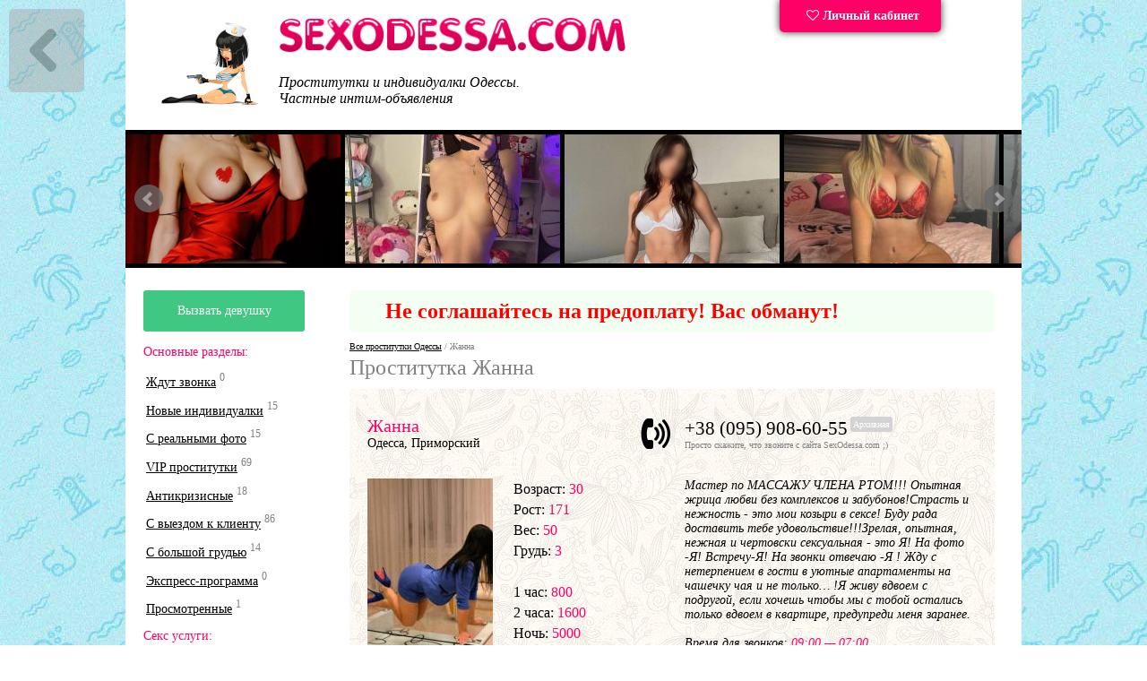

--- FILE ---
content_type: text/html; charset=UTF-8
request_url: https://sexodessa.com/prostitutka/49/
body_size: 8731
content:

<!DOCTYPE html> 
<html lang="ru">
<head>
<!-- Global site tag (gtag.js) - Google Analytics -->
<script async src="https://www.googletagmanager.com/gtag/js?id=UA-150209239-1"></script>
<script>
  window.dataLayer = window.dataLayer || [];
  function gtag(){dataLayer.push(arguments);}
  gtag('js', new Date());

  gtag('config', 'UA-150209239-1');
</script>
    <link rel="dns-prefetch" href="//netdna.bootstrapcdn.com">
    <link rel="dns-prefetch" href="//www.liveinternet.ru">
    <link rel="dns-prefetch" href="//mc.yandex.ru">
    <link rel="dns-prefetch" href="//counter.yadro.ru">
    <meta http-equiv="content-type" content="text/html; charset=UTF-8">
        <!--[if IE]>
    <meta http-equiv="X-UA-Compatible" content="IE=9">
    <![endif]-->
    <meta name="viewport" content="width=device-width">
    <link href="/tpl/css/style.css" rel="stylesheet" type="text/css">
    <script src="/tpl/js/jquery.min.js"></script>
    <link rel="alternate" media="only screen and (max-width: 640px)" href="https://sexodessa.mobi/prostitutka/49/">
<title>Проститутка Жанна (Одесса, Приморский) — тел. +38 (095) 908-60-55. От 800  за час.</title>
<meta name="description" content="Проститутка из Одессы Жанна, 30 лет. Район — Приморский. Расценки на секс, фото девушки и отзывы.">
<!--<meta name="keywords" content="">-->

    <link rel="prefetch" href="/#content">
    <link rel="prerender" href="/#contnet">
        <link rel="shortcut icon" href="/favicon.ico">
    <!--<link rel="shortcut icon" href="/favicon.svg" type="image/svg+xml"/>-->
</head>
<body><div id='goback'><a href='/#content'><img src='/images/left.png' alt='К списку анкет' title='К списку анкет'></a></div>
<div id="search">
	<div class="wrap"><a class="toggler"  title='Закрыть' onclick="viewdiv('search');" ><img src='/images/close.png' alt='Закрыть' title='Закрыть'></a></div>
	<h2>Подбор индивидуалки</h2>
	<form action="/search/" method="GET" id="search_form">
		<div class="control">
			<span>Возраст:</span> <input name="age1" type="text" size="1" value='18' /> — <input name="age2" type="text" size="1" value='37' />
		</div>
		<div class="control">
			<span>Рост:</span> <input name="height1" type="text" size="1" value='155' /> — <input name="height2" type="text" size="1" value='182' />
		</div>
		<div class="control">
			<span>Вес:</span> <input name="weight1" type="text" size="1" value='50' /> — <input name="weight2" type="text" size="1" value='76' />
		</div>
		<div class="control">
			<span>Бюст:</span> <input name="bra1" type="text" size="1" value='1' /> — <input name="bra2" type="text" size="1" value='8' />
		</div>
		<div class="control">
			<span>Вариант встречи:</span> 
			<select name=meeting>
				<option value=0 selected=selected>Выезд (у меня)</option>
				<option value=1>На территории девушки</option>
			</select>
		</div>
		<div class="control">
			<span>Стоимость:</span> <input name="price1" type="text" size="1" value='1500' /> — <input name="price2" type="text" size="1" value='5000' />
		</div>

		<br/>
		<h5>Интим-услуги:</h5>   
		<div id='uslugi'>
			<label><input id="service1" name="service1" value="1" type="checkbox" checked>Классический секс</label><br>
			<label><input id="service2" name="service2" value="1" type="checkbox" checked>Оральный секс</label><br>
			<label><input id="service3" name="service3" value="1" type="checkbox">Анальный секс</label><br>
			<label><input id="service4" name="service4" value="1" type="checkbox">Групповой секс</label><br>
			<label><input id="service5" name="service5" value="1" type="checkbox">Минет без презерватива</label><br>
			<label><input id="service6" name="service6" value="1" type="checkbox">Секс с семейными парами</label><br>
			<label><input id="service16" name="service16" value="1" type="checkbox">Лесбийский секс</label><br>
			<label><input id="service7" name="service7" value="1" type="checkbox">Делаю кунилингус</label><br>
			<label><input id="service8" name="service8" value="1" type="checkbox">Принимаю кунилингус</label><br>
			<label><input id="service9" name="service9" value="1" type="checkbox">Ролевые игры</label><br>
			<label><input id="service10" name="service10" value="1" type="checkbox">Легкое садо/мазо</label><br>
			<label><input id="service15" name="service15" value="1" type="checkbox">Золотой дождь</label><br>
			<label><input id="service11" name="service11" value="1" type="checkbox">Игрушки</label><br>
			<label><input id="service17" name="service17" value="1" type="checkbox">Страпон</label><br>
			<label><input id="service12" name="service12" value="1" type="checkbox">Эскорт</label><br>
			<label><input id="service13" name="service13" value="1" type="checkbox">Стриптиз</label><br>
			<label><input id="service14" name="service14" value="1" type="checkbox">Массаж</label><br>
		</div>
		<br/>
		<label><input id="trust" name="trust" value="1" type="checkbox">Только проверенные анкеты</label><br>
		<label><input id="onduty" name="onduty" value="1" type="checkbox">Работают сейчас</label>
		<INPUT type=submit value="Поиск анкет" name=submit class='search'>
	</form>
    <script>
        $(document).ready(function(){
            
            $("#search_form").on("change submit",function() {
                $.ajax({
                    url: "/search/search_list.php",
                    type: "GET",
                    data: $("#search_form").serialize(),
                    success: function(response){
                        $("#content").html(response);
                    }
                });
                return false;
            });
        });
    </script>
</div>
<div class="wrapper">
	<!-- site header -->
	<div class="header">
		<div class="fll logoblock">
			<div class="logos">
				<div class="logo-nsk"><a href="/"><img src="/images/sexonsk.png" alt="SexOdessa.com" width="131" height="101"></a></div>
				<a href="/" title="перейти на главную страницу SexOdessa.com">
					<img src="/images/logo.png" alt="Все проститутки Одессы на сайте SexOdessa.com" width="388" height="39">
				</a>
			</div>
			<div class="top-text">
				Проститутки и индивидуалки Одессы.<br/>Частные интим-объявления   	        
			</div>
		</div>
		<div class="fll cabinet">
			<div class="lk">
				<a href="/my/" title='Личный кабинет для рекламодателей' ><i class="fa fa-heart-o"></i> Личный кабинет</a>
			</div>
		</div>
		<div class="clearfix clear"></div>
	</div>
	<div class="banners">
<div class="css_slider">
            <div class="slide">
            <a href='/prostitutka/3442027/'>
                <img src='/photos/240_144/prostitutka_3442027_690ccc2a5ba43_r.jpg' width='240' height='144' title='Ира new НОЧЬ' alt="Ира new НОЧЬ, тел. +38 (063) 763-54-91 - проститутка для стриптиза, г. Одесса">
            </a>
        </div>
            <div class="slide">
            <a href='/prostitutka/3864990/'>
                <img src='/photos/240_144/prostitutka_3864990_6923254f23942_r.jpg' width='240' height='144' title='Кисули' alt="Еротичні знайомства в Одесі від 800 грн. за год.">
            </a>
        </div>
            <div class="slide">
            <a href='/prostitutka/3209775/'>
                <img src='/photos/240_144/prostitutka_3209775_681887d74405e_r.png' width='240' height='144' title='Марго' alt="Марго — экспресс-знакомство для секса от 3800 грн. в час, 24 7">
            </a>
        </div>
            <div class="slide">
            <a href='/prostitutka/3256822/'>
                <img src='/photos/240_144/prostitutka_3256822_6818b53083c4d_r.jpg' width='240' height='144' title='Алекса ' alt="Алекса , ню-фото">
            </a>
        </div>
            <div class="slide">
            <a href='/prostitutka/2130877/'>
                <img src='/photos/240_144/prostitutka_2130877_6819eac42db84_r.png' width='240' height='144' title='Ангелина ' alt="Еротичні знайомства онлайн, анкета повії">
            </a>
        </div>
            <div class="slide">
            <a href='/prostitutka/3256800/'>
                <img src='/photos/240_144/prostitutka_3256800_68188473038e1_r.png' width='240' height='144' title='Мия' alt="Зрелая негритянка Мия, работает 24 7">
            </a>
        </div>
            <div class="slide">
            <a href='/prostitutka/1800796/'>
                <img src='/photos/240_144/prostitutka_1800796_681222978b54b_r.jpg' width='240' height='144' title='Амина' alt="Амина, +38 (093) 760-96-05 - vip досуг, 24 7">
            </a>
        </div>
            <div class="slide">
            <a href='/prostitutka/149695/'>
                <img src='/photos/240_144/prostitutka_149695_681889768284d_r.png' width='240' height='144' title='Рита' alt="Рита, тел. +38 (077) 287-88-88, анкета на сайте шлюх SexOdessa.com">
            </a>
        </div>
            <div class="slide">
            <a href='/prostitutka/766685/'>
                <img src='/photos/240_144/prostitutka_766685_68bc34fc520e2_r.jpg' width='240' height='144' title='Ноночка' alt="Ноночка, +38 (066) 722-05-91, Одесса">
            </a>
        </div>
            <div class="slide">
            <a href='/prostitutka/1760881/'>
                <img src='/photos/240_144/prostitutka_1760881_69279bbc96309_r.jpg' width='240' height='144' title='Тина' alt="Тина, ню-фото">
            </a>
        </div>
    </div>
	</div>


<div class="content">
<div class="left">
<div class="submenu">
<!--<img src="/images/banners/work.gif" alt="Работа эскорт"></a><br/><br/>-->

<div class="booking_button"><a href="/booking/" style="color:#fff; text-decoration:none;" title="Заказать девушку онлайн"> Вызвать девушку
</a>
</div> 
<!--<nav>-->
<div class="menu_title">Основные разделы:</div>
<ul class="nav"> 
<li><a href="/top/" title="Девушки готовые встретиться прямо сейчас!">Ждут звонка</a> <sup>0</sup></li>
<li><a href="/novie/" title="Анкеты за последнюю неделю">Новые индивидуалки</a> <sup>15</sup></li>
<li><a href="/proverennie/" title="Проститутки с реальными фото">С реальными фото</a> <sup>15</sup></li>
<li><a href="/vip/" title="Элитные девушки Одессы">VIP проститутки</a> <sup>69</sup></li>
<li><a href="/low-cost/" title="Девушки до 1 500 рублей за час">Антикризисные</a> <sup>18</sup></li>
<li><a href="/viezd/" title="Проститутки с выездом к клиенту">С выездом к клиенту</a> <sup>86</sup></li>
<li><a href="/big-tits/" title="С большими сиськами">С большой грудью</a> <sup>14</sup></li>
<li><a href="/express/" title="Индивидуалки с экспресс-программой (30 минут)">Экспресс-программа</a> <sup>0</sup></li>
<!--<li><a href="/transsexual/" title="Транссексуалы Одессы">Транссексуалы</a> <sup>6</sup></li>-->
<li><a href="/viewed/" title="Просмотренные анкеты">Просмотренные</a> <sup class="viewed-counter">1</sup></li>
</ul> 
<div class="menu_title">Секс услуги:</div>
<ul class="nav"> 
<li><a href="/s/anal/" title="Проститутки Одессы, практикующие анал">Анальный секс</a> <sup>40</sup></li>
<li><a href="/s/family/" title="Индивидуалки для Вас и Вашей второй половинки">Семейным парам</a> <sup>44</sup></li>
<li><a href="/s/mbr/" title="(МБР) Минет без резинки">Минет без резинки</a> <sup>84</sup></li>
<li><a href="/s/kunilingus/" title="Девушки, принимающие кунилингус">Кунилингус</a> <sup>81</sup></li>
<li><a href="/s/bdsm/" title="Экстримальный и необычный секс">Экстрим: BDSM, страпон</a></li>
<li><a href="/s/massage/" title="Эротический массаж">Эротический массаж</a> <sup>81</sup></li>
<li><a href="/s/lesbi/" title="Интим-услуги для девушек">Лесбийский секс</a> <sup>38</sup></li>
<li><a href="/milf/" title="Девушки Милф">МИЛФЫ</a> <sup>1</sup></li>
<li><a href="/s/strip/" title="Стриптиз">Стриптиз / Шоу</a> <sup>65</sup></li>     
</ul>
<div class="menu_title">По районам:</div>
<ul class="nav">
<li><a href="/kievskiy/" title="Снять проститутку в Киевском районе">Киевский район</a> <sup>35</sup></li>
<li><a href="/malinovskiy/" title="Проститутки Малиновском район районе">Малиновский район</a> <sup>18</sup></li>
<li><a href="/primorskiy/" title="Проститутки Одесса приморский">Приморский район</a> <sup>68</sup></li>
<li><a href="/suvorovskiy/" title="Индивидуалки Суворовский район">Суворовский район</a> <sup>18</sup></li>
<li><a href="/karolino-bugaz/" title="Проститутки Каролино-Бугаз">Каролино-Бугаз</a> <sup>18</sup></li>
<li><a href="/koblevo/" title="Проститутки Коблево">Коблево</a> <sup>18</sup></li>
<li><a href="/kurortnoe/" title="Проститутки Курортного">Курортное</a> <sup>18</sup></li>
<li><a href="/zatoka/" title="Проститутки Затоки">Затока</a> <sup>18</sup></li>
<li><a href="/chernomorsk/" title="Проститутки Черноморска">Черноморск</a> <sup>18</sup></li>
<li><a href="/uzhnay/" title="Проститутки Южного">Южный</a> <sup>18</sup></li>
</ul> 
<!--</nav>-->
<!-- Кнопнка Создание анкеты на сайте. -->
<div class="sidebar_buttons">
<div class="red-box"><a href="/join/" style="color:#fff; text-decoration:none;" title="Стоимость размещения анкеты девушки на сайте — 1 000 рублей в месяц"><i class="fa fa-plus"></i> Добавить анкету</a></div>        
</div>
</div>
<a href="//sexodessa.com/reklama/"><img src='/images/banners/l-banner2.jpg' alt='Баннер за 10 000' width="180" height="280"></a>
<!--<div
<a href="https://intimgirls.net/odessa" target="_blank"><img src="/images/banners/l.gif" alt="Проститутки Одессы"></a><br/><br/>
</div>-->
<!-- вспомогательный серый текст слева -->
</div>
<div class="right">

<!--
<table width="100%" bgcolor='#0071b2' cellpadding='10px' cellspacing='10px' style='border-radius: 5px;font-size:24px;color:#ffffff;margin-bottom:10px;'>
<tr>
<td width="20px">
</td>
<td>
<i class="fa fa-telegram" aria-hidden="true"></i> Наш бот в Telegram: <strong><a href="tg://resolve?domain=sexodessa_bot" style='color:#FF0066'>@sexodessa_bot</a></strong>
</td>
</tr>
</table>
-->

<table width="100%" bgcolor='#F3FFF3' cellpadding='10px' cellspacing='10px' style='border-radius: 5px;font-size:24px;color:#ffffff;margin-bottom:10px;'>
<tr>
<td width="20px">
</td>
<td>
<strong><font color='red'>Не соглашайтесь на предоплату! Вас обманут!<font></font></strong>
</td>
</tr>
</table><div class="grey_tooltips">
<a href='/#ankets' title="Все проститутки Одессы">Все проститутки Одессы</a> 
/ Жанна
<h1 class='anketa'>Проститутка Жанна</h1>

</div>

	<div class='girl_info moreInfo'>
		<div class='girl-line'>
			<div class='girl_name fll'><span class='girl_name_no_link'>Жанна</span><br/> Одесса, Приморский</div>
			<div class='icon_phone text-right fll'><img src='/images/phone.png' alt='Тел.'>&nbsp;&nbsp;&nbsp;</div>
			<div class='girl_phone fll'>+38 (095) 908-60-55<sup class='girl_offduty'>Архивная</sup><br/><div class='grey_tooltips'>Просто скажите, что звоните с сайта SexOdessa.com ;)</div>
			</div>
			<div class='clearfix clear'></div>
		</div>
		<div>
			<div class='girl-photo fll'><div href='/photos/prostitutka_49_56374c768a6d8_r.jpg' data-lightbox='roadtrip' title='Жанна, +38 (095) 908-60-55'><img src='/photos/140_210/prostitutka_49_56374c768a6d8_r.jpg' alt='проститутка Жанна'></div><br/><br/><div href='/photos/prostitutka_49_56374c76aadf8_r.jpg' data-lightbox='roadtrip' title='Жанна, +38 (095) 908-60-55'><img src='/photos/140_0/prostitutka_49_56374c76aadf8_r.jpg' alt='Жанна, +38 (095) 908-60-55, Одесса' title='Жанна, +38 (095) 908-60-55'></div><br/><br/><div href='/photos/prostitutka_49_56374c766fa30_r.jpg' data-lightbox='roadtrip' title='Жанна, +38 (095) 908-60-55'><img src='/photos/140_0/prostitutka_49_56374c766fa30_r.jpg' alt='Жанна, +38 (095) 908-60-55' title='Жанна, +38 (095) 908-60-55'></div><br/><br/><div href='/photos/prostitutka_49_56374c76a0fb8_r.jpg' data-lightbox='roadtrip' title='Жанна, +38 (095) 908-60-55'><img src='/photos/140_0/prostitutka_49_56374c76a0fb8_r.jpg' alt='инди Жанна' title='Жанна, +38 (095) 908-60-55'></div><br/><br/><div href='/photos/prostitutka_49_56374c76ab7eb_r.jpg' data-lightbox='roadtrip' title='Жанна, +38 (095) 908-60-55'><img src='/photos/140_0/prostitutka_49_56374c76ab7eb_r.jpg' alt='Жанна из Одессы' title='Жанна, +38 (095) 908-60-55'></div><br/><br/><div href='/photos/prostitutka_49_56374c76aaf4f_r.jpg' data-lightbox='roadtrip' title='Жанна, +38 (095) 908-60-55'><img src='/photos/140_0/prostitutka_49_56374c76aaf4f_r.jpg' alt='Жанна, эротические фото' title='Жанна, +38 (095) 908-60-55'></div><br/><br/>		
			</div>
			<div class='girl-desc params fll'>
				Возраст: <span class='pink'>30</span><br/>
				Рост: <span class='pink'>171</span><br/>
				Вес: <span class='pink'>50</span><br/>
				Грудь: <span class='pink'>3</span><br/><br/>
				1 час: <span class='pink'>800</span><br/>2 часа: <span class='pink'>1600</span><br/>Ночь: <span class='pink'>5000</span><br/>Выезд: <span class='pink'>Есть
				</span>
			</div>
			<div class='girl-clear fll'>&nbsp;</div>
			<div class='girl-intro girl_discription fll'>
				Мастер по МАССАЖУ ЧЛЕНА РТОМ!!! Опытная жрица любви без комплексов и забубонов!Страсть и нежность - это мои козыри в сексе! Буду рада доставить тебе удовольствие!!!Зрелая, опытная, нежная и чертовски сексуальная - это Я! На фото -Я! Встречу-Я! На звонки отвечаю -Я ! Жду с нетерпением в гости в уютные апартаменты на чашечку чая и не только… !Я живу вдвоем с подругой, если хочешь чтобы мы с тобой остались только вдвоем в квартире, предупреди меня заранее.
				<br/><br/>
				Время для звонков: <span class='pink'>09:00 — 07:00</span><br/><br/>		
				<div class='text-right budilnik'>			
					<!--
					<img src='/images/video.png' alt='Загружено видео' title='Смотреть видео'>
					-->
				</div>
				<div class='grey_tooltips text-right'><p>
				</p></div>
				<div class='clearfix clear'></div>
			</div>
			<div class='uslugiList flr'>
				<span class='girl_title'>Мои интим-услуги:</span>
				<div class='yamogu'>
					<div class='fll s1'>Классический секс<br/>Оральный секс<br/>Анальный секс<br/>Принимаю кунилингус<br/><span class='strike'>Минет без презерватива</span><br/><span class='strike'>Групповой секс</span><br/><span class='strike'>Эротический массаж</span><br/><span class='strike'>Стриптиз</span><br/>
					</div>
					<div class='fll s2'>&nbsp;</div>
					<div class='fll s3'><span class='strike'>Секс с семейными парами</span><br/>Лесбийский секс<br/>Делаю кунилингус<br/><span class='strike'>Ролевые игры</span><br/><span class='strike'>Страпон</span><br/><span class='strike'>Игрушки</span><br/><span class='strike'>Золотой дождь</span><br/>Эскорт<br/>
					</div>
					<div class='clearfix clear'></div>
				</div>
				<div>
					<div>
						<a id='comment'></a>
						<span class='girl_title'>Комментарии и отзывы к анкете:</span><br/>
						<div class='grey_tooltips'>Были в гостях? Понравилась Жанна? Обязательно оставьте Ваш отзыв о фее! Обращаем Ваше внимание на то, что комментарии к анкете модерируются администрацией сайта SexOdessa.com.</div>						<div id="tested">
						<script>
						$(function(){
						 $('#coment').submit(function(e){
						  e.preventDefault();
						  var m_method=$(this).attr('method');
						  var m_action=$(this).attr('action');
						  var a=49;
						  var m_data=$(this).serialize();
						  $.ajax({
						   type: m_method,
						   url: m_action,
						   data: m_data,
						   success: function(html){
							$("#comments").load("/comment_udpate.php", {id:a}).animate({scrollTop: 0}, 100);
							$('form input[type=text]').val('');
							$('form textarea').val('');
						   }
						  });
						 });
						});

						</script>

							<!--div class='incomm'-->
												</div>
						<br/>
						
						<br/>
						<form name='comment' action='/comment.php' method='post' id='coment'>
						<input name='author' placeholder='Как Вас зовут?' size='20'><br/>
						<textarea cols='55' rows='5' name='comment' placeholder='Текст комментария' required style='margin-top:5px;'></textarea><br/>
						<input type='hidden' name='id' value='49' /><input type=hidden name='status' value='1'><input type=submit class='green_button' value='Добавить комментарий к анкете' name='submit'></form><br/>						</div>
						<div class='clearfix clear'></div>
					</div>
					<div class='clearfix clear'></div>
				</div>
				<div class='clearfix clear'></div>
			</div>
		</div>
		<div class='clearfix clear'></div>
                <div id="content">
        </div>
	</div>


	<br class="clearfix clear">
	<!-- Scroll -->
	<div id="scrollup">
		<img src="/images/up.png" class="up" alt="Вверх" title="Вверх страницы" width="64" height="64" />
	</div>
	<!--noindex-->
	<div class="banners">
		<div class="w50 fll text-left">
			<a href="/reklama/" title="Реклама на сайте SexOdessa.com ^_^"><img src="/images/banners/banner_3000.png" alt="Реклама на сайте SexOdessa.com" width="468" height="60"></a>
		</div>
		<div class="w50 flr text-right">
	        <a href="/reklama/" title="Реклама на сайте SexOdessa.com ^_^"><img src="/images/banners/banner_3000.png" alt="Реклама на сайте SexOdessa.com" width="468" height="60"></a>
		</div>
		<div class="clearfix clear"></div>
	</div>
	<!--/noindex-->
	<div class="footer">
		<div class="fll finfo">
			<div>
				<span class="footer_menu_item"><!--noindex--><a href="/join/" title="Стоимость размещения анкеты девушки на сайте — 1 000 рублей в месяц">Добавить анкету</a><!--/noindex--></span>
				<span class="footer_menu_item"><!--noindex--><a href="/my/" title="Личный кабинет для рекламодателей">Личный кабинет</a><!--/noindex--></span>
				<!--<span class="footer_menu_item"><a href="/reklama/" title="Реклама на сайте SexOdessa.com ^_^">Реклама</a></span>-->
				<span class="footer_menu_item"><!--noindex--><a href="/help/" title="Связаться с администрацией сайта SexOdessa.com">Помощь</a><!--/noindex--></span>
				<span class="footer_menu_item"><!--noindex--><a href="/blog/" title="Блог">Блог</a></span>
				<span class="footer_menu_item"><a href="/wayback/" title="Полное собрание анкет проституток за все время существования сайта">Архив</a></span>
				<span class="footer_menu_item"><!--noindex--><a href="//sexodessa.mobi/" title="Мобильная версия">SEXODESSA.MOBI</a><sup class='girl_top15'>Для мобильного</sup><!--/noindex--></span>			</div>
			<br>
			<div>
				<span class="footer_menu_item">© <a href="/" title="SexOdessa.com">SexOdessa.com</a> — проститутки Одессы. Реклама на сайте — <a href="mailto:odessa@turbosex.xxx">odessa@turbosex.xxx</a></span>
			</div>
			<br/><br/>
		</div>
		<div class="flr fcount">
			<!--noindex-->
			<!--LiveInternet counter--><script type="text/javascript"><!--
document.write("<a href='//www.liveinternet.ru/click' "+
"target=_blank><img src='//counter.yadro.ru/hit?t27.9;r"+
escape(document.referrer)+((typeof(screen)=="undefined")?"":
";s"+screen.width+"*"+screen.height+"*"+(screen.colorDepth?
screen.colorDepth:screen.pixelDepth))+";u"+escape(document.URL)+
";"+Math.random()+
"' alt='' title='LiveInternet: показано количество просмотров и"+
" посетителей' "+
"border='0' width='88' height='120'><\/a>")
//--></script><!--/LiveInternet-->
<!-- Yandex.Metrika counter --> <script type="text/javascript" > (function(m,e,t,r,i,k,a){m[i]=m[i]||function(){(m[i].a=m[i].a||[]).push(arguments)}; m[i].l=1*new Date();k=e.createElement(t),a=e.getElementsByTagName(t)[0],k.async=1,k.src=r,a.parentNode.insertBefore(k,a)}) (window, document, "script", "https://cdn.jsdelivr.net/npm/yandex-metrica-watch/tag.js", "ym"); ym(29980599, "init", { clickmap:true, trackLinks:true, accurateTrackBounce:true }); </script> <noscript><div><img src="https://mc.yandex.ru/watch/29980599" style="position:absolute; left:-9999px;" alt="" /></div></noscript> <!-- /Yandex.Metrika counter -->			<!--/noindex-->
			<script type="text/javascript">
			window.onload = function() { // после загрузки страницы
				var scrollUp = document.getElementById('scrollup'); // найти элемент
				scrollUp.onmouseover = function() { // добавить прозрачность
					scrollUp.style.opacity=0.3;
					scrollUp.style.filter  = 'alpha(opacity=30)';
				};
				scrollUp.onmouseout = function() { //убрать прозрачность
					scrollUp.style.opacity = 0.5;
					scrollUp.style.filter  = 'alpha(opacity=50)';
				};
				scrollUp.onclick = function() { //обработка клика
					window.scrollTo(0,0);
				};
			// show button
				window.onscroll = function () { // при скролле показывать и прятать блок
					if ( window.pageYOffset > 0 ) {
						scrollUp.style.display = 'block';
					} else {
						scrollUp.style.display = 'none';
					}
				};
			};
			</script>
		</div>
		<div class="clearfix clear"></div>
	</div>

	<script src="/tpl/js/lightbox.min.js" defer="defer"></script>
	<script src="/tpl/js/jquery.spritely-0.6.js" type="text/javascript" defer="defer"></script>
	<script src="/tpl/js/jquery.bxslider.min.js" defer="defer"></script>
	<script src="/tpl/js/cp.script.js"></script>
	<script src="/tpl/js/socketio.js"></script>
	<script>
	  var socket = io('https://s.turbosex.io:35354');
	  var channel = 'odessa';
	 </script>
	 <div class="messages"></div>
	<script src="/tpl/js/script.js?1764736822" defer="defer"></script>
</div></div>
<script>
  window.intercomSettings = {
    app_id: "pdvv5atp"
  };
</script>
<script>(function(){var w=window;var ic=w.Intercom;if(typeof ic==="function"){ic('reattach_activator');ic('update',intercomSettings);}else{var d=document;var i=function(){i.c(arguments)};i.q=[];i.c=function(args){i.q.push(args)};w.Intercom=i;function l(){var s=d.createElement('script');s.type='text/javascript';s.async=true;s.src='https://widget.intercom.io/widget/pdvv5atp';var x=d.getElementsByTagName('script')[0];x.parentNode.insertBefore(s,x);}if(w.attachEvent){w.attachEvent('onload',l);}else{w.addEventListener('load',l,false);}}})()</script>

<link href=//netdna.bootstrapcdn.com/font-awesome/4.7.0/css/font-awesome.min.css rel=stylesheet>

<!-- Global site tag (gtag.js) - Google Analytics -->
<script async src="https://www.googletagmanager.com/gtag/js?id=UA-158727197-1"></script>
<script>
  window.dataLayer = window.dataLayer || [];
  function gtag(){dataLayer.push(arguments);}
  gtag('js', new Date());

  gtag('config', 'UA-158727197-1');
</script>


</body></html>


--- FILE ---
content_type: application/x-javascript
request_url: https://sexodessa.com/tpl/js/jquery.spritely-0.6.js
body_size: 2491
content:
(function($){$._spritely={animate:function(options){var el=$(options.el);var el_id=el.attr('id');if(!$._spritely.instances[el_id]){return this;}
options=$.extend(options,$._spritely.instances[el_id]||{});if(options.play_frames&&!$._spritely.instances[el_id]['remaining_frames']){$._spritely.instances[el_id]['remaining_frames']=options.play_frames+1;}
if(options.type=='sprite'&&options.fps){var frames;var animate=function(el){var w=options.width,h=options.height;if(!frames){frames=[];total=0
for(var i=0;i<options.no_of_frames;i++){frames[frames.length]=(0-total);total+=w;}}
if($._spritely.instances[el_id]['current_frame']==0){if(options.on_first_frame){options.on_first_frame(el);}}else if($._spritely.instances[el_id]['current_frame']==frames.length-1){if(options.on_last_frame){options.on_last_frame(el);}}
if(options.on_frame&&options.on_frame[$._spritely.instances[el_id]['current_frame']]){options.on_frame[$._spritely.instances[el_id]['current_frame']](el);}
if(options.rewind==true){if($._spritely.instances[el_id]['current_frame']<=0){$._spritely.instances[el_id]['current_frame']=frames.length-1;}else{$._spritely.instances[el_id]['current_frame']=$._spritely.instances[el_id]['current_frame']-1;};}else{if($._spritely.instances[el_id]['current_frame']>=frames.length-1){$._spritely.instances[el_id]['current_frame']=0;}else{$._spritely.instances[el_id]['current_frame']=$._spritely.instances[el_id]['current_frame']+1;}}
var yPos=$._spritely.getBgY(el);el.css('background-position',frames[$._spritely.instances[el_id]['current_frame']]+'px '+yPos);if(options.bounce&&options.bounce[0]>0&&options.bounce[1]>0){var ud=options.bounce[0];var lr=options.bounce[1];var ms=options.bounce[2];el.animate({top:'+='+ud+'px',left:'-='+lr+'px'},ms).animate({top:'-='+ud+'px',left:'+='+lr+'px'},ms);}}
if($._spritely.instances[el_id]['remaining_frames']&&$._spritely.instances[el_id]['remaining_frames']>0){$._spritely.instances[el_id]['remaining_frames']--;if($._spritely.instances[el_id]['remaining_frames']==0){$._spritely.instances[el_id]['remaining_frames']=-1;delete $._spritely.instances[el_id]['remaining_frames'];return;}else{animate(el);}}else if($._spritely.instances[el_id]['remaining_frames']!=-1){animate(el);}}else if(options.type=='pan'){if(!$._spritely.instances[el_id]['_stopped']){if(options.dir=='up'){$._spritely.instances[el_id]['l']=$._spritely.getBgX(el).replace('px','');$._spritely.instances[el_id]['t']=($._spritely.instances[el_id]['t']-(options.speed||1))||0;}
else if(options.dir=='down'){$._spritely.instances[el_id]['l']=$._spritely.getBgX(el).replace('px','');$._spritely.instances[el_id]['t']=($._spritely.instances[el_id]['t']+(options.speed||1))||0;}
else if(options.dir=='left'){$._spritely.instances[el_id]['l']=($._spritely.instances[el_id]['l']-(options.speed||1))||0;$._spritely.instances[el_id]['t']=$._spritely.getBgY(el).replace('px','');}else{$._spritely.instances[el_id]['l']=($._spritely.instances[el_id]['l']+(options.speed||1))||0;$._spritely.instances[el_id]['t']=$._spritely.getBgY(el).replace('px','');}
var bg_left=$._spritely.instances[el_id]['l'].toString();if(bg_left.indexOf('%')==-1){bg_left+='px ';}else{bg_left+=' ';}
var bg_top=$._spritely.instances[el_id]['t'].toString();if(bg_top.indexOf('%')==-1){bg_top+='px ';}else{bg_top+=' ';}
$(el).css('background-position',bg_left+bg_top);}}
$._spritely.instances[el_id]['options']=options;window.setTimeout(function(){$._spritely.animate(options);},parseInt(1000/options.fps));},randomIntBetween:function(lower,higher){return parseInt(rand_no=Math.floor((higher-(lower-1))*Math.random())+lower);},getBgY:function(el){if($.browser.msie){var bgY=$(el).css('background-position-y')||'0';}else{var bgY=($(el).css('background-position')||' ').split(' ')[1];}
return bgY;},getBgX:function(el){if($.browser.msie){var bgX=$(el).css('background-position-x')||'0';}else{var bgX=($(el).css('background-position')||' ').split(' ')[0];}
return bgX;},get_rel_pos:function(pos,w){var r=pos;if(pos<0){while(r<0){r+=w;}}else{while(r>w){r-=w;}}
return r;}};$.fn.extend({spritely:function(options){var options=$.extend({type:'sprite',do_once:false,width:null,height:null,fps:12,no_of_frames:2,stop_after:null},options||{});var el_id=$(this).attr('id');if(!$._spritely.instances){$._spritely.instances={};}
if(!$._spritely.instances[el_id]){if(options.start_at_frame){$._spritely.instances[el_id]={current_frame:options.start_at_frame-1};}else{$._spritely.instances[el_id]={current_frame:-1};}}
$._spritely.instances[el_id]['type']=options.type;$._spritely.instances[el_id]['depth']=options.depth;options.el=this;options.width=options.width||$(this).width()||100;options.height=options.height||$(this).height()||100;var get_rate=function(){return parseInt(1000/options.fps);}
if(!options.do_once){window.setTimeout(function(){$._spritely.animate(options);},get_rate(options.fps));}else{$._spritely.animate(options);}
return this;},sprite:function(options){var options=$.extend({type:'sprite',bounce:[0,0,1000]},options||{});return $(this).spritely(options);},pan:function(options){var options=$.extend({type:'pan',dir:'left',continuous:true,speed:1},options||{});return $(this).spritely(options);},flyToTap:function(options){var options=$.extend({el_to_move:null,type:'moveToTap',ms:1000,do_once:true},options||{});if(options.el_to_move){$(options.el_to_move).active();}
if($._spritely.activeSprite){if(window.Touch){$(this)[0].ontouchstart=function(e){var el_to_move=$._spritely.activeSprite;var touch=e.touches[0];var t=touch.pageY-(el_to_move.height()/2);var l=touch.pageX-(el_to_move.width()/2);el_to_move.animate({top:t+'px',left:l+'px'},1000);};}else{$(this).click(function(e){var el_to_move=$._spritely.activeSprite;$(el_to_move).stop(true);var w=el_to_move.width();var h=el_to_move.height();var l=e.pageX-(w/2);var t=e.pageY-(h/2);el_to_move.animate({top:t+'px',left:l+'px'},1000);});}}
return this;},isDraggable:function(options){if((!$(this).draggable)){return this;}
var options=$.extend({type:'isDraggable',start:null,stop:null,drag:null},options||{});var el_id=$(this).attr('id');if(!$._spritely.instances[el_id]){return this;}
$._spritely.instances[el_id].isDraggableOptions=options;$(this).draggable({start:function(){var el_id=$(this).attr('id');$._spritely.instances[el_id].stop_random=true;$(this).stop(true);if($._spritely.instances[el_id].isDraggableOptions.start){$._spritely.instances[el_id].isDraggableOptions.start(this);}},drag:options.drag,stop:function(){var el_id=$(this).attr('id');$._spritely.instances[el_id].stop_random=false;if($._spritely.instances[el_id].isDraggableOptions.stop){$._spritely.instances[el_id].isDraggableOptions.stop(this);}}});return this;},active:function(){$._spritely.activeSprite=this;return this;},activeOnClick:function(){var el=$(this);if(window.Touch){el[0].ontouchstart=function(e){$._spritely.activeSprite=el;};}else{el.click(function(e){$._spritely.activeSprite=el;});}
return this;},spRandom:function(options){var options=$.extend({top:50,left:50,right:290,bottom:320,speed:4000,pause:0},options||{});var el_id=$(this).attr('id');if(!$._spritely.instances[el_id]){return this;}
if(!$._spritely.instances[el_id].stop_random){var r=$._spritely.randomIntBetween;var t=r(options.top,options.bottom);var l=r(options.left,options.right);$('#'+el_id).animate({top:t+'px',left:l+'px'},options.speed)}
window.setTimeout(function(){$('#'+el_id).spRandom(options);},options.speed+options.pause)
return this;},makeAbsolute:function(){return this.each(function(){var el=$(this);var pos=el.position();el.css({position:"absolute",marginLeft:0,marginTop:0,top:pos.top,left:pos.left}).remove().appendTo("body");});},spSet:function(prop_name,prop_value){var el_id=$(this).attr('id');$._spritely.instances[el_id][prop_name]=prop_value;return this;},spGet:function(prop_name,prop_value){var el_id=$(this).attr('id');return $._spritely.instances[el_id][prop_name];},spStop:function(bool){$(this).each(function(){var el_id=$(this).attr('id');$._spritely.instances[el_id]['_last_fps']=$(this).spGet('fps');$._spritely.instances[el_id]['_stopped']=true;$._spritely.instances[el_id]['_stopped_f1']=bool;if($._spritely.instances[el_id]['type']=='sprite'){$(this).spSet('fps',0);}
if(bool){var bp_top=$._spritely.getBgY($(this));$(this).css('background-position','0 '+bp_top);}});return this;},spStart:function(){$(this).each(function(){var el_id=$(this).attr('id');var fps=$._spritely.instances[el_id]['_last_fps']||12;$._spritely.instances[el_id]['_stopped']=false;if($._spritely.instances[el_id]['type']=='sprite'){$(this).spSet('fps',fps);}});return this;},spToggle:function(){var el_id=$(this).attr('id');var stopped=$._spritely.instances[el_id]['_stopped']||false;var stopped_f1=$._spritely.instances[el_id]['_stopped_f1']||false;if(stopped){$(this).spStart();}else{$(this).spStop(stopped_f1);}
return this;},fps:function(fps){$(this).each(function(){$(this).spSet('fps',fps);});return this;},spSpeed:function(speed){$(this).each(function(){$(this).spSet('speed',speed);});return this;},spRelSpeed:function(speed){$(this).each(function(){var rel_depth=$(this).spGet('depth')/100;$(this).spSet('speed',speed*rel_depth);});return this;},spChangeDir:function(dir){$(this).each(function(){$(this).spSet('dir',dir);});return this;},spState:function(n){$(this).each(function(){var yPos=((n-1)*$(this).height())+'px';var xPos=$._spritely.getBgX($(this));var bp=xPos+' -'+yPos;$(this).css('background-position',bp);});return this;},lockTo:function(el,options){$(this).each(function(){var el_id=$(this).attr('id');if(!$._spritely.instances[el_id]){return this;}
$._spritely.instances[el_id]['locked_el']=$(this);$._spritely.instances[el_id]['lock_to']=$(el);$._spritely.instances[el_id]['lock_to_options']=options;window.setInterval(function(){if($._spritely.instances[el_id]['lock_to']){var locked_el=$._spritely.instances[el_id]['locked_el'];var locked_to_el=$._spritely.instances[el_id]['lock_to'];var locked_to_options=$._spritely.instances[el_id]['lock_to_options'];var locked_to_el_w=locked_to_options.bg_img_width;var locked_to_el_h=locked_to_el.height();var locked_to_el_y=$._spritely.getBgY(locked_to_el);var locked_to_el_x=$._spritely.getBgX(locked_to_el);var el_l=(parseInt(locked_to_el_x)+parseInt(locked_to_options['left']));var el_t=(parseInt(locked_to_el_y)+parseInt(locked_to_options['top']));el_l=$._spritely.get_rel_pos(el_l,locked_to_el_w);$(locked_el).css({'top':el_t+'px','left':el_l+'px'});}},options.interval||20);});return this;},destroy:function(){var el=$(this);var el_id=$(this).attr('id');delete $._spritely.instances[el_id]
return this;}})})(jQuery);try{document.execCommand("BackgroundImageCache",false,true);}catch(err){}